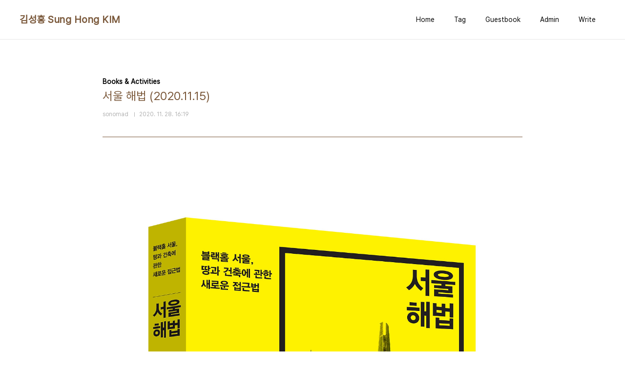

--- FILE ---
content_type: text/html;charset=UTF-8
request_url: https://sonomad.tistory.com/155
body_size: 49151
content:
<!doctype html>
<html lang="ko">

                                                                                <head>
                <script type="text/javascript">if (!window.T) { window.T = {} }
window.T.config = {"TOP_SSL_URL":"https://www.tistory.com","PREVIEW":false,"ROLE":"guest","PREV_PAGE":"","NEXT_PAGE":"","BLOG":{"id":853282,"name":"sonomad","title":"김성홍 Sung Hong KIM","isDormancy":false,"nickName":"sonomad","status":"open","profileStatus":"normal"},"NEED_COMMENT_LOGIN":true,"COMMENT_LOGIN_CONFIRM_MESSAGE":"이 블로그는 로그인한 사용자에게만 댓글 작성을 허용했습니다. 지금 로그인하시겠습니까?","LOGIN_URL":"https://www.tistory.com/auth/login/?redirectUrl=https://sonomad.tistory.com/155","DEFAULT_URL":"https://sonomad.tistory.com","USER":{"name":null,"homepage":null,"id":0,"profileImage":null},"SUBSCRIPTION":{"status":"none","isConnected":false,"isPending":false,"isWait":false,"isProcessing":false,"isNone":true},"IS_LOGIN":false,"HAS_BLOG":false,"IS_SUPPORT":false,"IS_SCRAPABLE":false,"TOP_URL":"http://www.tistory.com","JOIN_URL":"https://www.tistory.com/member/join","PHASE":"prod","ROLE_GROUP":"visitor"};
window.T.entryInfo = {"entryId":155,"isAuthor":false,"categoryId":303322,"categoryLabel":"Books & Activities"};
window.appInfo = {"domain":"tistory.com","topUrl":"https://www.tistory.com","loginUrl":"https://www.tistory.com/auth/login","logoutUrl":"https://www.tistory.com/auth/logout"};
window.initData = {};

window.TistoryBlog = {
    basePath: "",
    url: "https://sonomad.tistory.com",
    tistoryUrl: "https://sonomad.tistory.com",
    manageUrl: "https://sonomad.tistory.com/manage",
    token: "NJXnPaarOQ9YAkJN9fPbMg1RhIw6EQsnK9xFmEFbZQ5WcbbLM5xUBhFEcBBjd5fJ"
};
var servicePath = "";
var blogURL = "";</script>

                
                
                
                        <!-- BusinessLicenseInfo - START -->
        
            <link href="https://tistory1.daumcdn.net/tistory_admin/userblog/userblog-5b45096133ae0a24cb473dfb3b011710e93dea0d/static/plugin/BusinessLicenseInfo/style.css" rel="stylesheet" type="text/css"/>

            <script>function switchFold(entryId) {
    var businessLayer = document.getElementById("businessInfoLayer_" + entryId);

    if (businessLayer) {
        if (businessLayer.className.indexOf("unfold_license") > 0) {
            businessLayer.className = "business_license_layer";
        } else {
            businessLayer.className = "business_license_layer unfold_license";
        }
    }
}
</script>

        
        <!-- BusinessLicenseInfo - END -->
        <!-- DaumShow - START -->
        <style type="text/css">#daumSearchBox {
    height: 21px;
    background-image: url(//i1.daumcdn.net/imgsrc.search/search_all/show/tistory/plugin/bg_search2_2.gif);
    margin: 5px auto;
    padding: 0;
}

#daumSearchBox input {
    background: none;
    margin: 0;
    padding: 0;
    border: 0;
}

#daumSearchBox #daumLogo {
    width: 34px;
    height: 21px;
    float: left;
    margin-right: 5px;
    background-image: url(//i1.daumcdn.net/img-media/tistory/img/bg_search1_2_2010ci.gif);
}

#daumSearchBox #show_q {
    background-color: transparent;
    border: none;
    font: 12px Gulim, Sans-serif;
    color: #555;
    margin-top: 4px;
    margin-right: 15px;
    float: left;
}

#daumSearchBox #show_btn {
    background-image: url(//i1.daumcdn.net/imgsrc.search/search_all/show/tistory/plugin/bt_search_2.gif);
    width: 37px;
    height: 21px;
    float: left;
    margin: 0;
    cursor: pointer;
    text-indent: -1000em;
}
</style>

        <!-- DaumShow - END -->

<!-- System - START -->

<!-- System - END -->

        <!-- TistoryProfileLayer - START -->
        <link href="https://tistory1.daumcdn.net/tistory_admin/userblog/userblog-5b45096133ae0a24cb473dfb3b011710e93dea0d/static/plugin/TistoryProfileLayer/style.css" rel="stylesheet" type="text/css"/>
<script type="text/javascript" src="https://tistory1.daumcdn.net/tistory_admin/userblog/userblog-5b45096133ae0a24cb473dfb3b011710e93dea0d/static/plugin/TistoryProfileLayer/script.js"></script>

        <!-- TistoryProfileLayer - END -->

                
                <meta http-equiv="X-UA-Compatible" content="IE=Edge">
<meta name="format-detection" content="telephone=no">
<script src="//t1.daumcdn.net/tistory_admin/lib/jquery/jquery-3.5.1.min.js" integrity="sha256-9/aliU8dGd2tb6OSsuzixeV4y/faTqgFtohetphbbj0=" crossorigin="anonymous"></script>
<script type="text/javascript" src="//t1.daumcdn.net/tiara/js/v1/tiara-1.2.0.min.js"></script><meta name="referrer" content="always"/>
<meta name="google-adsense-platform-account" content="ca-host-pub-9691043933427338"/>
<meta name="google-adsense-platform-domain" content="tistory.com"/>
<meta name="description" content="서울 해법 블랙홀 서울, 땅과 건축에 관한 접근법 현암사, 2020.11.15 2021 세종도서 상반기 교양부문 선정도서 서울대 환경대학원 GSES Lecture Series, 서울 해법 https://www.youtube.com/channel/UCZZlCs6hNJjVfS7QQNq_keg 서울대학교 환경대학원 www.youtube.com 서울대학교 환경대학원 www.youtube.com 미디어 서평 서울경제, 11.19 https://www.sedaily.com/NewsVIew/1ZAGV0ZZOV 한국일보, 11.19 https://www.hankookilbo.com/News/Read/A2020111907380003869?did=DA 국민일보, 11.19 http://news.kmib.co.kr/arti.."/>
<meta property="og:type" content="article"/>
<meta property="og:url" content="https://sonomad.tistory.com/155"/>
<meta property="og.article.author" content="sonomad"/>
<meta property="og:site_name" content="김성홍 Sung Hong KIM"/>
<meta property="og:title" content="서울 해법 (2020.11.15)"/>
<meta name="by" content="sonomad"/>
<meta property="og:description" content="서울 해법 블랙홀 서울, 땅과 건축에 관한 접근법 현암사, 2020.11.15 2021 세종도서 상반기 교양부문 선정도서 서울대 환경대학원 GSES Lecture Series, 서울 해법 https://www.youtube.com/channel/UCZZlCs6hNJjVfS7QQNq_keg 서울대학교 환경대학원 www.youtube.com 서울대학교 환경대학원 www.youtube.com 미디어 서평 서울경제, 11.19 https://www.sedaily.com/NewsVIew/1ZAGV0ZZOV 한국일보, 11.19 https://www.hankookilbo.com/News/Read/A2020111907380003869?did=DA 국민일보, 11.19 http://news.kmib.co.kr/arti.."/>
<meta property="og:image" content="https://img1.daumcdn.net/thumb/R800x0/?scode=mtistory2&fname=https%3A%2F%2Fblog.kakaocdn.net%2Fdna%2FbSTi7S%2FbtqOthmSWN0%2FAAAAAAAAAAAAAAAAAAAAAPLjOO8nx31FBo8MmH8L3l78PEawPwsYHjpA8o-10TJz%2Fimg.jpg%3Fcredential%3DyqXZFxpELC7KVnFOS48ylbz2pIh7yKj8%26expires%3D1769871599%26allow_ip%3D%26allow_referer%3D%26signature%3D0W%252BnPqxrJ6f2HU2X8PmSlBh%252FvdM%253D"/>
<meta property="article:section" content="'책'"/>
<meta name="twitter:card" content="summary_large_image"/>
<meta name="twitter:site" content="@TISTORY"/>
<meta name="twitter:title" content="서울 해법 (2020.11.15)"/>
<meta name="twitter:description" content="서울 해법 블랙홀 서울, 땅과 건축에 관한 접근법 현암사, 2020.11.15 2021 세종도서 상반기 교양부문 선정도서 서울대 환경대학원 GSES Lecture Series, 서울 해법 https://www.youtube.com/channel/UCZZlCs6hNJjVfS7QQNq_keg 서울대학교 환경대학원 www.youtube.com 서울대학교 환경대학원 www.youtube.com 미디어 서평 서울경제, 11.19 https://www.sedaily.com/NewsVIew/1ZAGV0ZZOV 한국일보, 11.19 https://www.hankookilbo.com/News/Read/A2020111907380003869?did=DA 국민일보, 11.19 http://news.kmib.co.kr/arti.."/>
<meta property="twitter:image" content="https://img1.daumcdn.net/thumb/R800x0/?scode=mtistory2&fname=https%3A%2F%2Fblog.kakaocdn.net%2Fdna%2FbSTi7S%2FbtqOthmSWN0%2FAAAAAAAAAAAAAAAAAAAAAPLjOO8nx31FBo8MmH8L3l78PEawPwsYHjpA8o-10TJz%2Fimg.jpg%3Fcredential%3DyqXZFxpELC7KVnFOS48ylbz2pIh7yKj8%26expires%3D1769871599%26allow_ip%3D%26allow_referer%3D%26signature%3D0W%252BnPqxrJ6f2HU2X8PmSlBh%252FvdM%253D"/>
<meta content="https://sonomad.tistory.com/155" property="dg:plink" content="https://sonomad.tistory.com/155"/>
<meta name="plink"/>
<meta name="title" content="서울 해법 (2020.11.15)"/>
<meta name="article:media_name" content="김성홍 Sung Hong KIM"/>
<meta property="article:mobile_url" content="https://sonomad.tistory.com/m/155"/>
<meta property="article:pc_url" content="https://sonomad.tistory.com/155"/>
<meta property="article:mobile_view_url" content="https://sonomad.tistory.com/m/155"/>
<meta property="article:pc_view_url" content="https://sonomad.tistory.com/155"/>
<meta property="article:talk_channel_view_url" content="https://sonomad.tistory.com/m/155"/>
<meta property="article:pc_service_home" content="https://www.tistory.com"/>
<meta property="article:mobile_service_home" content="https://www.tistory.com/m"/>
<meta property="article:txid" content="853282_155"/>
<meta property="article:published_time" content="2020-11-28T16:19:02+09:00"/>
<meta property="og:regDate" content="20201128041902"/>
<meta property="article:modified_time" content="2021-11-05T11:13:38+09:00"/>
<script type="module" src="https://tistory1.daumcdn.net/tistory_admin/userblog/userblog-5b45096133ae0a24cb473dfb3b011710e93dea0d/static/pc/dist/index.js" defer=""></script>
<script type="text/javascript" src="https://tistory1.daumcdn.net/tistory_admin/userblog/userblog-5b45096133ae0a24cb473dfb3b011710e93dea0d/static/pc/dist/index-legacy.js" defer="" nomodule="true"></script>
<script type="text/javascript" src="https://tistory1.daumcdn.net/tistory_admin/userblog/userblog-5b45096133ae0a24cb473dfb3b011710e93dea0d/static/pc/dist/polyfills-legacy.js" defer="" nomodule="true"></script>
<link rel="icon" sizes="any" href="https://t1.daumcdn.net/tistory_admin/favicon/tistory_favicon_32x32.ico"/>
<link rel="icon" type="image/svg+xml" href="https://t1.daumcdn.net/tistory_admin/top_v2/bi-tistory-favicon.svg"/>
<link rel="apple-touch-icon" href="https://t1.daumcdn.net/tistory_admin/top_v2/tistory-apple-touch-favicon.png"/>
<link rel="stylesheet" type="text/css" href="https://t1.daumcdn.net/tistory_admin/www/style/font.css"/>
<link rel="stylesheet" type="text/css" href="https://tistory1.daumcdn.net/tistory_admin/userblog/userblog-5b45096133ae0a24cb473dfb3b011710e93dea0d/static/style/content.css"/>
<link rel="stylesheet" type="text/css" href="https://tistory1.daumcdn.net/tistory_admin/userblog/userblog-5b45096133ae0a24cb473dfb3b011710e93dea0d/static/pc/dist/index.css"/>
<script type="text/javascript">(function() {
    var tjQuery = jQuery.noConflict(true);
    window.tjQuery = tjQuery;
    window.orgjQuery = window.jQuery; window.jQuery = tjQuery;
    window.jQuery = window.orgjQuery; delete window.orgjQuery;
})()</script>
<script type="text/javascript" src="https://tistory1.daumcdn.net/tistory_admin/userblog/userblog-5b45096133ae0a24cb473dfb3b011710e93dea0d/static/script/base.js"></script>
<script type="text/javascript" src="//developers.kakao.com/sdk/js/kakao.min.js"></script>

                
  <meta charset="UTF-8">
  <meta name="viewport"
    content="user-scalable=no, initial-scale=1.0, maximum-scale=1.0, minimum-scale=1.0, width=device-width">
  <title>서울 해법 (2020.11.15)</title>
  <link rel="stylesheet" href="https://tistory1.daumcdn.net/tistory/0/pg_Whatever/style.css">
  <script src="//t1.daumcdn.net/tistory_admin/lib/jquery/jquery-1.12.4.min.js"></script>

                
                
                <style type="text/css">.another_category {
    border: 1px solid #E5E5E5;
    padding: 10px 10px 5px;
    margin: 10px 0;
    clear: both;
}

.another_category h4 {
    font-size: 12px !important;
    margin: 0 !important;
    border-bottom: 1px solid #E5E5E5 !important;
    padding: 2px 0 6px !important;
}

.another_category h4 a {
    font-weight: bold !important;
}

.another_category table {
    table-layout: fixed;
    border-collapse: collapse;
    width: 100% !important;
    margin-top: 10px !important;
}

* html .another_category table {
    width: auto !important;
}

*:first-child + html .another_category table {
    width: auto !important;
}

.another_category th, .another_category td {
    padding: 0 0 4px !important;
}

.another_category th {
    text-align: left;
    font-size: 12px !important;
    font-weight: normal;
    word-break: break-all;
    overflow: hidden;
    line-height: 1.5;
}

.another_category td {
    text-align: right;
    width: 80px;
    font-size: 11px;
}

.another_category th a {
    font-weight: normal;
    text-decoration: none;
    border: none !important;
}

.another_category th a.current {
    font-weight: bold;
    text-decoration: none !important;
    border-bottom: 1px solid !important;
}

.another_category th span {
    font-weight: normal;
    text-decoration: none;
    font: 10px Tahoma, Sans-serif;
    border: none !important;
}

.another_category_color_gray, .another_category_color_gray h4 {
    border-color: #E5E5E5 !important;
}

.another_category_color_gray * {
    color: #909090 !important;
}

.another_category_color_gray th a.current {
    border-color: #909090 !important;
}

.another_category_color_gray h4, .another_category_color_gray h4 a {
    color: #737373 !important;
}

.another_category_color_red, .another_category_color_red h4 {
    border-color: #F6D4D3 !important;
}

.another_category_color_red * {
    color: #E86869 !important;
}

.another_category_color_red th a.current {
    border-color: #E86869 !important;
}

.another_category_color_red h4, .another_category_color_red h4 a {
    color: #ED0908 !important;
}

.another_category_color_green, .another_category_color_green h4 {
    border-color: #CCE7C8 !important;
}

.another_category_color_green * {
    color: #64C05B !important;
}

.another_category_color_green th a.current {
    border-color: #64C05B !important;
}

.another_category_color_green h4, .another_category_color_green h4 a {
    color: #3EA731 !important;
}

.another_category_color_blue, .another_category_color_blue h4 {
    border-color: #C8DAF2 !important;
}

.another_category_color_blue * {
    color: #477FD6 !important;
}

.another_category_color_blue th a.current {
    border-color: #477FD6 !important;
}

.another_category_color_blue h4, .another_category_color_blue h4 a {
    color: #1960CA !important;
}

.another_category_color_violet, .another_category_color_violet h4 {
    border-color: #E1CEEC !important;
}

.another_category_color_violet * {
    color: #9D64C5 !important;
}

.another_category_color_violet th a.current {
    border-color: #9D64C5 !important;
}

.another_category_color_violet h4, .another_category_color_violet h4 a {
    color: #7E2CB5 !important;
}
</style>

                
                <link rel="stylesheet" type="text/css" href="https://tistory1.daumcdn.net/tistory_admin/userblog/userblog-5b45096133ae0a24cb473dfb3b011710e93dea0d/static/style/revenue.css"/>
<link rel="canonical" href="https://sonomad.tistory.com/155"/>

<!-- BEGIN STRUCTURED_DATA -->
<script type="application/ld+json">
    {"@context":"http://schema.org","@type":"BlogPosting","mainEntityOfPage":{"@id":"https://sonomad.tistory.com/155","name":null},"url":"https://sonomad.tistory.com/155","headline":"서울 해법 (2020.11.15)","description":"서울 해법 블랙홀 서울, 땅과 건축에 관한 접근법 현암사, 2020.11.15 2021 세종도서 상반기 교양부문 선정도서 서울대 환경대학원 GSES Lecture Series, 서울 해법 https://www.youtube.com/channel/UCZZlCs6hNJjVfS7QQNq_keg 서울대학교 환경대학원 www.youtube.com 서울대학교 환경대학원 www.youtube.com 미디어 서평 서울경제, 11.19 https://www.sedaily.com/NewsVIew/1ZAGV0ZZOV 한국일보, 11.19 https://www.hankookilbo.com/News/Read/A2020111907380003869?did=DA 국민일보, 11.19 http://news.kmib.co.kr/arti..","author":{"@type":"Person","name":"sonomad","logo":null},"image":{"@type":"ImageObject","url":"https://img1.daumcdn.net/thumb/R800x0/?scode=mtistory2&fname=https%3A%2F%2Fblog.kakaocdn.net%2Fdna%2FbSTi7S%2FbtqOthmSWN0%2FAAAAAAAAAAAAAAAAAAAAAPLjOO8nx31FBo8MmH8L3l78PEawPwsYHjpA8o-10TJz%2Fimg.jpg%3Fcredential%3DyqXZFxpELC7KVnFOS48ylbz2pIh7yKj8%26expires%3D1769871599%26allow_ip%3D%26allow_referer%3D%26signature%3D0W%252BnPqxrJ6f2HU2X8PmSlBh%252FvdM%253D","width":"800px","height":"800px"},"datePublished":"2020-11-28T16:19:02+09:00","dateModified":"2021-11-05T11:13:38+09:00","publisher":{"@type":"Organization","name":"TISTORY","logo":{"@type":"ImageObject","url":"https://t1.daumcdn.net/tistory_admin/static/images/openGraph/opengraph.png","width":"800px","height":"800px"}}}
</script>
<!-- END STRUCTURED_DATA -->
<link rel="stylesheet" type="text/css" href="https://tistory1.daumcdn.net/tistory_admin/userblog/userblog-5b45096133ae0a24cb473dfb3b011710e93dea0d/static/style/dialog.css"/>
<link rel="stylesheet" type="text/css" href="//t1.daumcdn.net/tistory_admin/www/style/top/font.css"/>
<link rel="stylesheet" type="text/css" href="https://tistory1.daumcdn.net/tistory_admin/userblog/userblog-5b45096133ae0a24cb473dfb3b011710e93dea0d/static/style/postBtn.css"/>
<link rel="stylesheet" type="text/css" href="https://tistory1.daumcdn.net/tistory_admin/userblog/userblog-5b45096133ae0a24cb473dfb3b011710e93dea0d/static/style/tistory.css"/>
<script type="text/javascript" src="https://tistory1.daumcdn.net/tistory_admin/userblog/userblog-5b45096133ae0a24cb473dfb3b011710e93dea0d/static/script/common.js"></script>

                
                </head>

                                                <body id="tt-body-page"
  class="layout-wide color-bright post-type-text paging-view-more">
                
                
                
  
    <div id="acc-nav">
      <a href="#content">본문 바로가기</a>
    </div>
    <div id="wrap">
      <header id="header">
        <div class="inner">
          <h1>
            <a href="https://sonomad.tistory.com/">
              
              
                김성홍 Sung Hong KIM
              
            </a>
          </h1>
          <button type="button" class="mobile-menu"><span>메뉴</span></button>
          <nav id="gnb">
            <ul>
  <li class="t_menu_home first"><a href="/" target="">Home</a></li>
  <li class="t_menu_tag"><a href="/tag" target="">Tag</a></li>
  <li class="t_menu_guestbook"><a href="/guestbook" target="">Guestbook</a></li>
  <li class="t_menu_admin"><a href="/manage" target="">Admin</a></li>
  <li class="t_menu_write last"><a href="/manage/newpost/" target="">Write</a></li>
</ul>
          </nav>
        </div>
      </header>
      <hr>
      <section class="container">
        
        <article id="content">

          

          

          

          

          <div class="inner">
            

                
        
  
  
    <div class="hgroup">
      <div class="category">Books &amp; Activities</div>
      <h1>서울 해법 (2020.11.15) </h1>
      <div class="post-meta">
        <span class="author">sonomad</span>
        <span class="date">2020. 11. 28. 16:19</span>
        
      </div>
    </div>
    <div class="entry-content" id="article-view">
                  <!-- System - START -->

<!-- System - END -->

            <div class="contents_style"><p><figure class="imageblock alignCenter" data-filename="서울 해법 - 표지 입체.jpg" data-origin-width="2233" data-origin-height="2953" data-ke-mobilestyle="widthContent"><span data-url="https://blog.kakaocdn.net/dna/bSTi7S/btqOthmSWN0/AAAAAAAAAAAAAAAAAAAAAPLjOO8nx31FBo8MmH8L3l78PEawPwsYHjpA8o-10TJz/img.jpg?credential=yqXZFxpELC7KVnFOS48ylbz2pIh7yKj8&expires=1769871599&allow_ip=&allow_referer=&signature=0W%2BnPqxrJ6f2HU2X8PmSlBh%2FvdM%3D" data-phocus="https://blog.kakaocdn.net/dna/bSTi7S/btqOthmSWN0/AAAAAAAAAAAAAAAAAAAAAPLjOO8nx31FBo8MmH8L3l78PEawPwsYHjpA8o-10TJz/img.jpg?credential=yqXZFxpELC7KVnFOS48ylbz2pIh7yKj8&expires=1769871599&allow_ip=&allow_referer=&signature=0W%2BnPqxrJ6f2HU2X8PmSlBh%2FvdM%3D"><img src="https://blog.kakaocdn.net/dna/bSTi7S/btqOthmSWN0/AAAAAAAAAAAAAAAAAAAAAPLjOO8nx31FBo8MmH8L3l78PEawPwsYHjpA8o-10TJz/img.jpg?credential=yqXZFxpELC7KVnFOS48ylbz2pIh7yKj8&expires=1769871599&allow_ip=&allow_referer=&signature=0W%2BnPqxrJ6f2HU2X8PmSlBh%2FvdM%3D" srcset="https://img1.daumcdn.net/thumb/R1280x0/?scode=mtistory2&fname=https%3A%2F%2Fblog.kakaocdn.net%2Fdna%2FbSTi7S%2FbtqOthmSWN0%2FAAAAAAAAAAAAAAAAAAAAAPLjOO8nx31FBo8MmH8L3l78PEawPwsYHjpA8o-10TJz%2Fimg.jpg%3Fcredential%3DyqXZFxpELC7KVnFOS48ylbz2pIh7yKj8%26expires%3D1769871599%26allow_ip%3D%26allow_referer%3D%26signature%3D0W%252BnPqxrJ6f2HU2X8PmSlBh%252FvdM%253D" data-filename="서울 해법 - 표지 입체.jpg" data-origin-width="2233" data-origin-height="2953" data-ke-mobilestyle="widthContent" onerror="this.onerror=null; this.src='//t1.daumcdn.net/tistory_admin/static/images/no-image-v1.png'; this.srcset='//t1.daumcdn.net/tistory_admin/static/images/no-image-v1.png';"/></span></figure>
</p>
<h3 style="text-align: left;" data-ke-size="size23"><span style="color: #000000; font-family: 'Noto Sans Demilight', 'Noto Sans KR';"><b>서울 해법</b></span></h3>
<h4 style="text-align: left;" data-ke-size="size20"><b><span style="color: #000000; font-family: 'Noto Sans Demilight', 'Noto Sans KR';">블랙홀 서울, 땅과 건축에 관한 접근법</span></b></h4>
<h4 style="text-align: left;" data-ke-size="size20"><span style="color: #000000; font-family: 'Noto Sans Demilight', 'Noto Sans KR';">현암사, 2020.11.15</span><span style="color: #000000; font-family: 'Noto Sans Demilight', 'Noto Sans KR';"></span></h4>
<p data-ke-size="size16">&nbsp;</p>
<h4 data-ke-size="size20"><span style="color: #000000;"><b>2021 세종도서 상반기 교양부문 선정도서</b></span><span style="color: #000000;"><b></b></span></h4>
<p data-ke-size="size16">&nbsp;</p>
<h4 data-ke-size="size20"><span style="color: #000000;"><b>서울대 환경대학원 GSES Lecture Series, 서울 해법</b></span></h4>
<p data-ke-size="size16"><span style="color: #000000;"><b><a href="https://www.youtube.com/channe">https://www.youtube.com/channe</a><a href="https://www.youtube.com/channel/UCZZlCs6hNJjVfS7QQNq_keg" data-saferedirecturl="https://www.google.com/url?q=https://www.youtube.com/channel/UCZZlCs6hNJjVfS7QQNq_keg&amp;source=gmail&amp;ust=1619833637854000&amp;usg=AFQjCNG4LuHlMWPlU2wGfqEIUmGMvN-xEA">l/UCZZlCs6hNJjVfS7QQNq_keg</a></b></span></p>
<p data-ke-size="size16">&nbsp;</p>
<figure id="og_1619789392982" contenteditable="false" data-ke-type="opengraph" data-og-type="profile" data-og-title="서울대학교 환경대학원" data-og-description="" data-og-host="www.youtube.com" data-og-source-url="https://www.youtube.com/channel/UCZZlCs6hNJjVfS7QQNq_keg" data-og-url="https://www.youtube.com/channel/UCZZlCs6hNJjVfS7QQNq_keg" data-og-image="https://blog.kakaocdn.net/dna/c12Jon/hyJ3lEghdC/AAAAAAAAAAAAAAAAAAAAAAAUMsdjcCTnH6LB5TxnKYA2JkhEIMYaNwUKeW2HqEOO/img.jpg?credential=yqXZFxpELC7KVnFOS48ylbz2pIh7yKj8&expires=1769871599&allow_ip=&allow_referer=&signature=Mgltgg3Mn16XJgbJahLmKgF77OQ%3D"><a href="https://www.youtube.com/channel/UCZZlCs6hNJjVfS7QQNq_keg" target="_blank" rel="noopener" data-source-url="https://www.youtube.com/channel/UCZZlCs6hNJjVfS7QQNq_keg">
<div class="og-image" style="background-image: url('https://blog.kakaocdn.net/dna/c12Jon/hyJ3lEghdC/AAAAAAAAAAAAAAAAAAAAAAAUMsdjcCTnH6LB5TxnKYA2JkhEIMYaNwUKeW2HqEOO/img.jpg?credential=yqXZFxpELC7KVnFOS48ylbz2pIh7yKj8&expires=1769871599&allow_ip=&allow_referer=&signature=Mgltgg3Mn16XJgbJahLmKgF77OQ%3D');">&nbsp;</div>
<div class="og-text">
<p class="og-title" data-ke-size="size16">서울대학교 환경대학원</p>
<p class="og-desc" data-ke-size="size16">&nbsp;</p>
<p class="og-host" data-ke-size="size16">www.youtube.com</p>
</div>
</a></figure>
<p data-ke-size="size16">&nbsp;</p>
<figure id="og_1619747481840" contenteditable="false" data-ke-type="opengraph" data-og-type="profile" data-og-title="서울대학교 환경대학원" data-og-description="" data-og-host="www.youtube.com" data-og-source-url="https://www.youtube.com/channel/UCZZlCs6hNJjVfS7QQNq_keg" data-og-url="https://www.youtube.com/channel/UCZZlCs6hNJjVfS7QQNq_keg" data-og-image="https://blog.kakaocdn.net/dna/c12Jon/hyJ3lEghdC/AAAAAAAAAAAAAAAAAAAAAAAUMsdjcCTnH6LB5TxnKYA2JkhEIMYaNwUKeW2HqEOO/img.jpg?credential=yqXZFxpELC7KVnFOS48ylbz2pIh7yKj8&expires=1769871599&allow_ip=&allow_referer=&signature=Mgltgg3Mn16XJgbJahLmKgF77OQ%3D"><a href="https://www.youtube.com/channel/UCZZlCs6hNJjVfS7QQNq_keg" target="_blank" rel="noopener" data-source-url="https://www.youtube.com/channel/UCZZlCs6hNJjVfS7QQNq_keg">
<div class="og-image" style="background-image: url('https://blog.kakaocdn.net/dna/c12Jon/hyJ3lEghdC/AAAAAAAAAAAAAAAAAAAAAAAUMsdjcCTnH6LB5TxnKYA2JkhEIMYaNwUKeW2HqEOO/img.jpg?credential=yqXZFxpELC7KVnFOS48ylbz2pIh7yKj8&expires=1769871599&allow_ip=&allow_referer=&signature=Mgltgg3Mn16XJgbJahLmKgF77OQ%3D');">&nbsp;</div>
<div class="og-text">
<p class="og-title" data-ke-size="size16">서울대학교 환경대학원</p>
<p class="og-desc" data-ke-size="size16">&nbsp;</p>
<p class="og-host" data-ke-size="size16">www.youtube.com</p>
</div>
</a></figure>
<p data-ke-size="size16">&nbsp;</p>
<p data-ke-size="size16"><span style="color: #000000; font-family: 'Noto Sans Demilight', 'Noto Sans KR';"><b>미디어 서평</b></span></p>
<p data-ke-size="size16"><span style="color: #000000; font-family: 'Noto Sans Demilight', 'Noto Sans KR';">서울경제, 11.19</span></p>
<p data-ke-size="size16"><span style="color: #000000; font-family: 'Noto Sans Demilight', 'Noto Sans KR';"><u><a style="color: #000000;" href="https://www.sedaily.com/NewsVIew/1ZAGV0ZZOV">https://www.sedaily.com/NewsVIew/1ZAGV0ZZOV</a></u></span></p>
<p data-ke-size="size16">&nbsp;</p>
<p data-ke-size="size16"><span style="color: #000000; font-family: 'Noto Sans Demilight', 'Noto Sans KR';">한국일보, 11.19</span></p>
<p data-ke-size="size16"><span style="color: #000000; font-family: 'Noto Sans Demilight', 'Noto Sans KR';"><u><a style="color: #000000;" href="https://www.hankookilbo.com/News/Read/A2020111907380003869?did=DA">https://www.hankookilbo.com/News/Read/A2020111907380003869?did=DA</a></u></span></p>
<p data-ke-size="size16">&nbsp;</p>
<p data-ke-size="size16"><span style="color: #000000; font-family: 'Noto Sans Demilight', 'Noto Sans KR';">국민일보, 11.19</span></p>
<p data-ke-size="size16"><span style="color: #000000; font-family: 'Noto Sans Demilight', 'Noto Sans KR';"><u><a style="color: #000000;" href="http://news.kmib.co.kr/article/view.asp?arcid=0924165611&amp;code=13150000&amp;cp=du">http://news.kmib.co.kr/article/view.asp?arcid=0924165611&amp;code=13150000&amp;cp=du</a></u></span></p>
<p data-ke-size="size16">&nbsp;</p>
<p data-ke-size="size16"><span style="color: #000000; font-family: 'Noto Sans Demilight', 'Noto Sans KR';">연합뉴스, 11.19</span></p>
<p data-ke-size="size16"><span style="color: #000000; font-family: 'Noto Sans Demilight', 'Noto Sans KR';"><u><a style="color: #000000;" href="https://www.yna.co.kr/view/AKR20201119177500005?input=1179m">https://www.yna.co.kr/view/AKR20201119177500005?input=1179m</a></u></span></p>
<p data-ke-size="size16">&nbsp;</p>
<p data-ke-size="size16"><span style="color: #000000; font-family: 'Noto Sans Demilight', 'Noto Sans KR';">한겨레, 11.20</span></p>
<p data-ke-size="size16"><span style="color: #000000; font-family: 'Noto Sans Demilight', 'Noto Sans KR';"><u><a style="color: #000000;" href="http://www.hani.co.kr/arti/culture/book/970755.html">http://www.hani.co.kr/arti/culture/book/970755.html</a></u></span></p>
<p data-ke-size="size16">&nbsp;</p>
<p data-ke-size="size16"><span style="color: #000000; font-family: 'Noto Sans Demilight', 'Noto Sans KR';">매일경제, 11.21</span></p>
<p data-ke-size="size16"><span style="color: #000000; font-family: 'Noto Sans Demilight', 'Noto Sans KR';"><u><a style="color: #000000;" href="https://www.mk.co.kr/news/culture/view/2020/11/1197496/">https://www.mk.co.kr/news/culture/view/2020/11/1197496/</a></u></span></p>
<p data-ke-size="size16">&nbsp;</p>
<p data-ke-size="size16"><span style="color: #000000; font-family: 'Noto Sans Demilight', 'Noto Sans KR';">중앙 Sunday, 11.21</span></p>
<p data-ke-size="size16"><span style="color: #000000; font-family: 'Noto Sans Demilight', 'Noto Sans KR';"><u><a style="color: #000000;" href="https://news.joins.com/article/23926379">https://news.joins.com/article/23926379</a></u></span></p>
<p data-ke-size="size16">&nbsp;</p>
<p data-ke-size="size16"><span style="color: #000000; font-family: 'Noto Sans Demilight', 'Noto Sans KR';">문화일보, 11.23</span></p>
<p data-ke-size="size16"><span style="color: #000000; font-family: 'Noto Sans Demilight', 'Noto Sans KR';"><u><a style="color: #000000;" href="http://www.munhwa.com/news/view.html?no=2020112301032330119001">http://www.munhwa.com/news/view.html?no=2020112301032330119001</a></u></span></p>
<p data-ke-size="size16">&nbsp;</p>
<p data-ke-size="size16"><span style="color: #000000; font-family: 'Noto Sans Demilight', 'Noto Sans KR';">주간경향, 11.25</span></p>
<p data-ke-size="size16"><span style="color: #000000; font-family: 'Noto Sans Demilight', 'Noto Sans KR';"><u><a style="color: #000000;" href="http://weekly.khan.co.kr/khnm.html?mode=view&amp;code=116&amp;artid=202011201424051">http://weekly.khan.co.kr/khnm.html?mode=view&amp;code=116&amp;artid=202011201424051</a></u></span></p>
<p data-ke-size="size16">&nbsp;</p>
<p data-ke-size="size16"><span style="color: #000000; font-family: 'Noto Sans Demilight', 'Noto Sans KR';">경향신문, 11.27</span></p>
<p data-ke-size="size16"><span style="color: #000000; font-family: 'Noto Sans Demilight', 'Noto Sans KR';"><u><a style="color: #000000;" href="http://news.khan.co.kr/kh_news/khan_art_view.html?artid=202011271355001&amp;code=960205">http://news.khan.co.kr/kh_news/khan_art_view.html?artid=202011271355001&amp;code=960205</a></u></span></p>
<p data-ke-size="size16">&nbsp;</p>
<p data-ke-size="size16"><span style="color: #000000; font-family: 'Noto Sans Demilight', 'Noto Sans KR';">메트로신문, 11.29</span></p>
<p data-ke-size="size16"><span style="color: #000000; font-family: 'Noto Sans Demilight', 'Noto Sans KR';"><u><a style="color: #000000;" href="https://www.emetro.co.kr/article/20201129500214">https://www.emetro.co.kr/article/20201129500214</a></u></span></p>
<p data-ke-size="size16">&nbsp;</p>
<p data-ke-size="size16"><span style="color: #000000; font-family: 'Noto Sans Demilight', 'Noto Sans KR';">더스쿠프, 12.01</span></p>
<p data-ke-size="size16"><span style="color: #000000; font-family: 'Noto Sans Demilight', 'Noto Sans KR';"><u><a style="color: #000000;" href="https://www.thescoop.co.kr/news/articleView.html?idxno=41703">https://www.thescoop.co.kr/news/articleView.html?idxno=41703</a></u></span></p>
<p data-ke-size="size16">&nbsp;</p>
<p data-ke-size="size16"><span style="color: #000000; font-family: 'Noto Sans Demilight', 'Noto Sans KR';">시사인, 12.19</span></p>
<p data-ke-size="size16"><span style="color: #000000; font-family: 'Noto Sans Demilight', 'Noto Sans KR';"><u><a style="color: #000000;" href="https://www.sisain.co.kr/news/articleView.html?idxno=43382">https://www.sisain.co.kr/news/articleView.html?idxno=43382</a></u></span></p>
<p data-ke-size="size16">&nbsp;</p>
<p data-ke-size="size18"><span style="font-family: 'Noto Sans Demilight', 'Noto Sans KR';"><b><span style="color: #000000;">방송</span></b></span></p>
<p data-ke-size="size16"><span style="color: #000000; font-family: 'Noto Sans Demilight', 'Noto Sans KR';">KBS 제1라디오 정관용의 &ldquo;지금, 이 사람&rdquo; 2020.12.16., 3:30-4:00pm</span></p>
<p data-ke-size="size16"><span style="color: #000000; font-family: 'Noto Sans Demilight', 'Noto Sans KR';"><u></u><u><a style="color: #000000;" href="https://audioclip.naver.com/channels/1343/clips/501">https://audioclip.naver.com/channels/1343/clips/501</a></u></span></p>
<p style="text-align: left;" data-ke-size="size16">&nbsp;</p>
<p style="text-align: left;" data-ke-size="size18"><span style="color: #000000; font-family: 'Noto Sans Demilight', 'Noto Sans KR';"><b>특강</b></span></p>
<p style="text-align: left;" data-ke-size="size16"><span style="color: #000000; font-family: 'Noto Sans Demilight', 'Noto Sans KR';">서울도시건축전시관 교육프로그램, 함께 나누는 서울의 도시건축 6회, 2020.12.2</span></p>
<p data-ke-size="size16"><span style="color: #000000; font-family: 'Noto Sans Demilight', 'Noto Sans KR';">우리가 알아야 할 서울 재프로그래밍</span></p>
<p data-ke-size="size16"><span style="color: #000000; font-family: 'Noto Sans Demilight', 'Noto Sans KR';"><u></u><u><a style="color: #000000;" href="https://www.youtube.com/watch?v=_NZyRpUMQ_Y">https://www.youtube.com/watch?v=_NZyRpUMQ_Y</a></u></span></p>
<p data-ke-size="size16">&nbsp;</p>
<p data-ke-size="size16">&nbsp;</p></div>
            <!-- System - START -->

<!-- System - END -->

                    <div class="container_postbtn #post_button_group">
  <div class="postbtn_like"><script>window.ReactionButtonType = 'reaction';
window.ReactionApiUrl = '//sonomad.tistory.com/reaction';
window.ReactionReqBody = {
    entryId: 155
}</script>
<div class="wrap_btn" id="reaction-155" data-tistory-react-app="Reaction"></div><div class="wrap_btn wrap_btn_share"><button type="button" class="btn_post sns_btn btn_share" aria-expanded="false" data-thumbnail-url="https://img1.daumcdn.net/thumb/R800x0/?scode=mtistory2&amp;fname=https%3A%2F%2Fblog.kakaocdn.net%2Fdna%2FbSTi7S%2FbtqOthmSWN0%2FAAAAAAAAAAAAAAAAAAAAAPLjOO8nx31FBo8MmH8L3l78PEawPwsYHjpA8o-10TJz%2Fimg.jpg%3Fcredential%3DyqXZFxpELC7KVnFOS48ylbz2pIh7yKj8%26expires%3D1769871599%26allow_ip%3D%26allow_referer%3D%26signature%3D0W%252BnPqxrJ6f2HU2X8PmSlBh%252FvdM%253D" data-title="서울 해법 (2020.11.15)" data-description="서울 해법 블랙홀 서울, 땅과 건축에 관한 접근법 현암사, 2020.11.15 2021 세종도서 상반기 교양부문 선정도서 서울대 환경대학원 GSES Lecture Series, 서울 해법 https://www.youtube.com/channel/UCZZlCs6hNJjVfS7QQNq_keg 서울대학교 환경대학원 www.youtube.com 서울대학교 환경대학원 www.youtube.com 미디어 서평 서울경제, 11.19 https://www.sedaily.com/NewsVIew/1ZAGV0ZZOV 한국일보, 11.19 https://www.hankookilbo.com/News/Read/A2020111907380003869?did=DA 국민일보, 11.19 http://news.kmib.co.kr/arti.." data-profile-image="https://t1.daumcdn.net/tistory_admin/static/manage/images/r3/default_L.png" data-profile-name="sonomad" data-pc-url="https://sonomad.tistory.com/155" data-relative-pc-url="/155" data-blog-title="김성홍 Sung Hong KIM"><span class="ico_postbtn ico_share">공유하기</span></button>
  <div class="layer_post" id="tistorySnsLayer"></div>
</div><div class="wrap_btn wrap_btn_etc" data-entry-id="155" data-entry-visibility="public" data-category-visibility="public"><button type="button" class="btn_post btn_etc2" aria-expanded="false"><span class="ico_postbtn ico_etc">게시글 관리</span></button>
  <div class="layer_post" id="tistoryEtcLayer"></div>
</div></div>
<button type="button" class="btn_menu_toolbar btn_subscription #subscribe" data-blog-id="853282" data-url="https://sonomad.tistory.com/155" data-device="web_pc" data-tiara-action-name="구독 버튼_클릭"><em class="txt_state"></em><strong class="txt_tool_id">김성홍 Sung Hong KIM</strong><span class="img_common_tistory ico_check_type1"></span></button>  <div data-tistory-react-app="SupportButton"></div>
</div>

                    <!-- PostListinCategory - START -->
<div class="another_category another_category_color_gray">
  <h4>'<a href="/category/Books%20%26%20Activities">Books &amp; Activities</a>' 카테고리의 다른 글</h4>
  <table>
    <tr>
      <th><a href="/168">Seoul Urban Architecture: Rising from the Crushing Bowl © 2026</a>&nbsp;&nbsp;<span>(0)</span></th>
      <td>2025.10.11</td>
    </tr>
    <tr>
      <th><a href="/137">The FAR Game: Constraints Sparking Creativity 용적률 게임: 창의성을 촉발하는 제약</a>&nbsp;&nbsp;<span>(0)</span></th>
      <td>2016.08.03</td>
    </tr>
    <tr>
      <th><a href="/87">길모퉁이 건축 : 건설한국을 넘어서는 희망의 중간건축 (2011.11.5 출간)</a>&nbsp;&nbsp;<span>(0)</span></th>
      <td>2011.11.08</td>
    </tr>
    <tr>
      <th><a href="/75">도시 건축의 새로운 상상력</a>&nbsp;&nbsp;<span>(0)</span></th>
      <td>2011.09.15</td>
    </tr>
    <tr>
      <th><a href="/74">Megacity Network Contemporary Korean Architecture</a>&nbsp;&nbsp;<span>(0)</span></th>
      <td>2011.09.15</td>
    </tr>
  </table>
</div>

<!-- PostListinCategory - END -->

    </div>
    

    
      <div class="related-articles">
        <h2><strong>'Books &amp; Activities'</strong> Related Articles</h2>
        <ul>
          
            <li>
              <a href="/168?category=303322">
                <span class="thum">
                  
                </span>
                <span class="title">Seoul Urban Architecture: Rising from the Crushing Bowl &copy; 2026</span>
              </a>
            </li>
          
            <li>
              <a href="/137?category=303322">
                <span class="thum">
                  
                    <img loading="lazy"
                      src="//i1.daumcdn.net/thumb/C200x200.fwebp.q85/?fname=https%3A%2F%2Ft1.daumcdn.net%2Fcfile%2Ftistory%2F263AC73E57A186081A"
                      alt="">
                  
                </span>
                <span class="title">The FAR Game: Constraints Sparking Creativity 용적률 게임: 창의성을 촉발하는 제약</span>
              </a>
            </li>
          
            <li>
              <a href="/87?category=303322">
                <span class="thum">
                  
                    <img loading="lazy"
                      src="//i1.daumcdn.net/thumb/C200x200.fwebp.q85/?fname=https%3A%2F%2Ft1.daumcdn.net%2Fcfile%2Ftistory%2F1661614D4FDC59F90C"
                      alt="">
                  
                </span>
                <span class="title">길모퉁이 건축 : 건설한국을 넘어서는 희망의 중간건축 (2011.11.5 출간)</span>
              </a>
            </li>
          
            <li>
              <a href="/75?category=303322">
                <span class="thum">
                  
                    <img loading="lazy"
                      src="//i1.daumcdn.net/thumb/C200x200.fwebp.q85/?fname=https%3A%2F%2Ft1.daumcdn.net%2Fcfile%2Ftistory%2F1430A0504E7F796A0A"
                      alt="">
                  
                </span>
                <span class="title">도시 건축의 새로운 상상력</span>
              </a>
            </li>
          
        </ul>
      </div>
    

    <div data-tistory-react-app="Namecard"></div>

  

        
    
          </div>

          

          

          

        </article>
        <aside id="aside">
          <div class="inner">
            <div class="sidebar-1">
              
                  <!-- 공지사항 -->
                  
                    <div class="posts">
                      <h2>공지사항</h2>
                      <ul>
                        
                      </ul>
                    </div>
                  
                
                  <!-- 최근 포스트 -->
                  <div class="posts">
                    <h2>최근 포스트</h2>
                    <ul>
                      
                    </ul>
                  </div>
                
            </div>

            <div class="sidebar-2">
              
                  <!-- 태그 -->
                  <div class="tags">
                    <h2>태그</h2>
                    <div class="items">
                      
                        <a href="/tag/sonomad">sonomad</a>
                      
                        <a href="/tag/Sung%20Hong%20Kim">Sung Hong Kim</a>
                      
                        <a href="/tag/%EC%96%91%EA%B7%B9%ED%99%94">양극화</a>
                      
                        <a href="/tag/%EB%8F%84%EC%8B%9C%20%EA%B1%B4%EC%B6%95">도시 건축</a>
                      
                        <a href="/tag/architecture%20urbanism%20Korea">architecture urbanism Korea</a>
                      
                        <a href="/tag/%EA%B1%B4%EC%B6%95%EA%B0%80">건축가</a>
                      
                        <a href="/tag/Seoul%20Urban%20Architecture">Seoul Urban Architecture</a>
                      
                        <a href="/tag/%ED%95%9C%EA%B5%AD%20%ED%98%84%EB%8C%80%EA%B1%B4%EC%B6%95">한국 현대건축</a>
                      
                        <a href="/tag/%ED%95%9C%EA%B5%AD%20%EB%8F%84%EC%8B%9C">한국 도시</a>
                      
                        <a href="/tag/%EC%A4%91%EA%B0%84%EA%B1%B4%EC%B6%95">중간건축</a>
                      
                        <a href="/tag/%EB%8F%84%EC%8B%9C%20%EA%B1%B4%EC%B6%95%EC%9D%98%20%EC%83%88%EB%A1%9C%EC%9A%B4%20%EC%83%81%EC%83%81%EB%A0%A5">도시 건축의 새로운 상상력</a>
                      
                        <a href="/tag/Seoul%20Urbanism">Seoul Urbanism</a>
                      
                        <a href="/tag/Sung%20Hong%20Kim%20Architect">Sung Hong Kim Architect</a>
                      
                        <a href="/tag/%EC%82%B6%EC%9D%98%20%ED%96%A5%EA%B8%B0">삶의 향기</a>
                      
                        <a href="/tag/%EB%A9%94%EA%B0%80%EC%8B%9C%ED%8B%B0%20%EB%84%A4%ED%8A%B8%EC%9B%8C%ED%81%AC">메가시티 네트워크</a>
                      
                        <a href="/tag/The%20FAR%20Game">The FAR Game</a>
                      
                        <a href="/tag/%EA%B9%80%EC%A4%91%EC%97%85">김중업</a>
                      
                        <a href="/tag/Korean%20architecture">Korean architecture</a>
                      
                        <a href="/tag/%EA%B9%80%EC%84%B1%ED%99%8D">김성홍</a>
                      
                        <a href="/tag/KIM%20Sung%20Hong">KIM Sung Hong</a>
                      
                        <a href="/tag/%EA%B9%80%EC%84%B1%ED%99%8D%20%EA%B1%B4%EC%B6%95%20%EB%8F%84%EC%8B%9C">김성홍 건축 도시</a>
                      
                        <a href="/tag/%EA%B1%B4%EC%84%A4%EC%8B%A0%ED%99%94">건설신화</a>
                      
                        <a href="/tag/Sung%20Hong%20Kim%20Architecture">Sung Hong Kim Architecture</a>
                      
                        <a href="/tag/%ED%95%9C%EA%B5%AD%20%EA%B1%B4%EC%B6%95">한국 건축</a>
                      
                        <a href="/tag/%EA%B1%B4%EC%B6%95%EC%82%AC">건축사</a>
                      
                        <a href="/tag/sonomad%20%EA%B1%B4%EC%B6%95%20%EB%8F%84%EC%8B%9C%20%EC%9D%B4%EC%95%BC%EA%B8%B0">sonomad 건축 도시 이야기</a>
                      
                        <a href="/tag/Contemporary%20Korean%20Architecture">Contemporary Korean Architecture</a>
                      
                        <a href="/tag/%EA%B8%B8%EB%AA%A8%ED%89%81%EC%9D%B4%20%EA%B1%B4%EC%B6%95">길모퉁이 건축</a>
                      
                        <a href="/tag/sonomad%20architecture">sonomad architecture</a>
                      
                        <a href="/tag/Korean%20architect">Korean architect</a>
                      
                    </div>
                    <a href="/tag" class="more">더보기</a>
                  </div>
                
            </div>

            <div class="sidebar-3">
              
                  <!-- 검색 -->
                  <div class="search">
                    <h2>검색</h2>
                    
                      <fieldset>
                        <label for="search" class="screen_out">블로그 내 검색</label>
                        <input id="search" type="text" name="search" value=""
                          placeholder="검색내용을 입력하세요."
                          onkeypress="if (event.keyCode == 13 ) { try {
    window.location.href = '/search' + '/' + looseURIEncode(document.getElementsByName('search')[0].value);
    document.getElementsByName('search')[0].value = '';
    return false;
} catch (e) {} }">
                        <button type="button" onclick="try {
    window.location.href = '/search' + '/' + looseURIEncode(document.getElementsByName('search')[0].value);
    document.getElementsByName('search')[0].value = '';
    return false;
} catch (e) {}">검색</button>
                      </fieldset>
                    
                  </div>
                
                  <!-- 전체 방문자 -->
                  <div class="count">
                    <h2>전체 방문자</h2>
                    <p class="total"></p>
                    <ul>
                      <li><strong>오늘</strong></li>
                      <li><strong>어제</strong></li>
                    </ul>
                  </div>
                
            </div>
          </div>
        </aside>
      </section>
      <hr>
      
      <footer id="footer">
        <p class="copyright">DESIGN BY <a href="#">TISTORY</a> <a href="https://sonomad.tistory.com/manage" class="admin">관리자</a></p>
      </footer>
    </div>
    <script src="https://tistory1.daumcdn.net/tistory/0/pg_Whatever/images/script.js"></script>
  
<div class="#menubar menu_toolbar ">
  <h2 class="screen_out">티스토리툴바</h2>
</div>
<div class="#menubar menu_toolbar "></div>
<div class="layer_tooltip">
  <div class="inner_layer_tooltip">
    <p class="desc_g"></p>
  </div>
</div>
<div id="editEntry" style="position:absolute;width:1px;height:1px;left:-100px;top:-100px"></div>


                        <!-- CallBack - START -->
        <script>                    (function () { 
                        var blogTitle = '김성홍 Sung Hong KIM';
                        
                        (function () {
    function isShortContents () {
        return window.getSelection().toString().length < 30;
    }
    function isCommentLink (elementID) {
        return elementID === 'commentLinkClipboardInput'
    }

    function copyWithSource (event) {
        if (isShortContents() || isCommentLink(event.target.id)) {
            return;
        }
        var range = window.getSelection().getRangeAt(0);
        var contents = range.cloneContents();
        var temp = document.createElement('div');

        temp.appendChild(contents);

        var url = document.location.href;
        var decodedUrl = decodeURI(url);
        var postfix = ' [' + blogTitle + ':티스토리]';

        event.clipboardData.setData('text/plain', temp.innerText + '\n출처: ' + decodedUrl + postfix);
        event.clipboardData.setData('text/html', '<pre data-ke-type="codeblock">' + temp.innerHTML + '</pre>' + '출처: <a href="' + url + '">' + decodedUrl + '</a>' + postfix);
        event.preventDefault();
    }

    document.addEventListener('copy', copyWithSource);
})()

                    })()</script>

        <!-- CallBack - END -->

<!-- DragSearchHandler - START -->
<script src="//search1.daumcdn.net/search/statics/common/js/g/search_dragselection.min.js"></script>

<!-- DragSearchHandler - END -->

                
                <div style="margin:0; padding:0; border:none; background:none; float:none; clear:none; z-index:0"></div>
<script type="text/javascript" src="https://tistory1.daumcdn.net/tistory_admin/userblog/userblog-5b45096133ae0a24cb473dfb3b011710e93dea0d/static/script/common.js"></script>
<script type="text/javascript">window.roosevelt_params_queue = window.roosevelt_params_queue || [{channel_id: 'dk', channel_label: '{tistory}'}]</script>
<script type="text/javascript" src="//t1.daumcdn.net/midas/rt/dk_bt/roosevelt_dk_bt.js" async="async"></script>

                
                <script>window.tiara = {"svcDomain":"user.tistory.com","section":"글뷰","trackPage":"글뷰_보기","page":"글뷰","key":"853282-155","customProps":{"userId":"0","blogId":"853282","entryId":"155","role":"guest","trackPage":"글뷰_보기","filterTarget":false},"entry":{"entryId":"155","entryTitle":"서울 해법 (2020.11.15)","entryType":"POST","categoryName":"Books & Activities","categoryId":"303322","serviceCategoryName":"책","serviceCategoryId":305,"author":"630204","authorNickname":"sonomad","blogNmae":"김성홍 Sung Hong KIM","image":"kage@bSTi7S/btqOthmSWN0/T1bkKibKwpS6ZsxUXe2lpK","plink":"/155","tags":["건축 방언","김성홍","블랙홀 서울","서울 그리드","서울 재프로그래밍","서울 해법","서울해법","용적률","횡장형 평면"]},"kakaoAppKey":"3e6ddd834b023f24221217e370daed18","appUserId":"null","thirdProvideAgree":null}</script>
<script type="module" src="https://t1.daumcdn.net/tistory_admin/frontend/tiara/v1.0.6/index.js"></script>
<script src="https://t1.daumcdn.net/tistory_admin/frontend/tiara/v1.0.6/polyfills-legacy.js" nomodule="true" defer="true"></script>
<script src="https://t1.daumcdn.net/tistory_admin/frontend/tiara/v1.0.6/index-legacy.js" nomodule="true" defer="true"></script>

                </body>

</html>